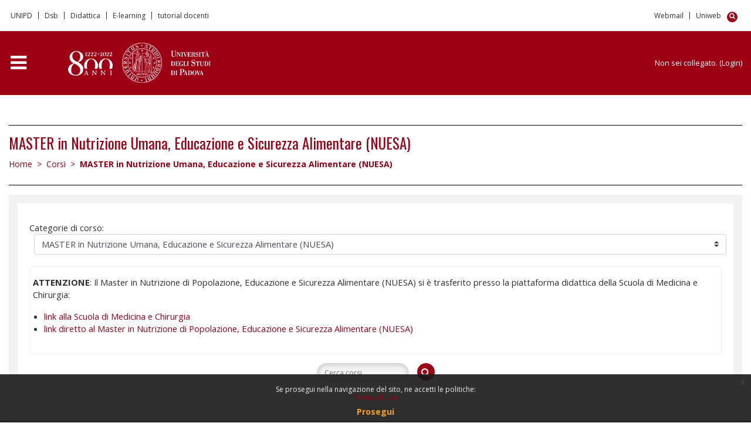

--- FILE ---
content_type: text/html; charset=utf-8
request_url: https://elearning.unipd.it/dsb/course/index.php?categoryid=53
body_size: 50619
content:
<!DOCTYPE html>

<html  dir="ltr" lang="it" xml:lang="it">
<head>
    <title>dsb: Tutti i corsi</title>
    <link rel="shortcut icon" href="https://elearning.unipd.it/dsb/theme/image.php/boostunipd/theme/1762660160/favicon" />
    <meta http-equiv="Content-Type" content="text/html; charset=utf-8" />
<meta name="keywords" content="moodle, dsb: Tutti i corsi" />
<link rel="stylesheet" type="text/css" href="https://elearning.unipd.it/dsb/theme/yui_combo.php?rollup/3.17.2/yui-moodlesimple-min.css" /><script id="firstthemesheet" type="text/css">/** Required in order to fix style inclusion problems in IE with YUI **/</script><link rel="stylesheet" type="text/css" href="https://elearning.unipd.it/dsb/theme/styles.php/boostunipd/1762660160_1696359512/all" />
<script>
//<![CDATA[
var M = {}; M.yui = {};
M.pageloadstarttime = new Date();
M.cfg = {"wwwroot":"https:\/\/elearning.unipd.it\/dsb","sesskey":"8B67xWFeiR","sessiontimeout":"7200","sessiontimeoutwarning":1200,"themerev":"1762660160","slasharguments":1,"theme":"boostunipd","iconsystemmodule":"core\/icon_system_fontawesome","jsrev":"1762660161","admin":"admin","svgicons":true,"usertimezone":"Europa\/Roma","contextid":9687,"langrev":1762660161,"templaterev":"1762660161"};var yui1ConfigFn = function(me) {if(/-skin|reset|fonts|grids|base/.test(me.name)){me.type='css';me.path=me.path.replace(/\.js/,'.css');me.path=me.path.replace(/\/yui2-skin/,'/assets/skins/sam/yui2-skin')}};
var yui2ConfigFn = function(me) {var parts=me.name.replace(/^moodle-/,'').split('-'),component=parts.shift(),module=parts[0],min='-min';if(/-(skin|core)$/.test(me.name)){parts.pop();me.type='css';min=''}
if(module){var filename=parts.join('-');me.path=component+'/'+module+'/'+filename+min+'.'+me.type}else{me.path=component+'/'+component+'.'+me.type}};
YUI_config = {"debug":false,"base":"https:\/\/elearning.unipd.it\/dsb\/lib\/yuilib\/3.17.2\/","comboBase":"https:\/\/elearning.unipd.it\/dsb\/theme\/yui_combo.php?","combine":true,"filter":null,"insertBefore":"firstthemesheet","groups":{"yui2":{"base":"https:\/\/elearning.unipd.it\/dsb\/lib\/yuilib\/2in3\/2.9.0\/build\/","comboBase":"https:\/\/elearning.unipd.it\/dsb\/theme\/yui_combo.php?","combine":true,"ext":false,"root":"2in3\/2.9.0\/build\/","patterns":{"yui2-":{"group":"yui2","configFn":yui1ConfigFn}}},"moodle":{"name":"moodle","base":"https:\/\/elearning.unipd.it\/dsb\/theme\/yui_combo.php?m\/1762660161\/","combine":true,"comboBase":"https:\/\/elearning.unipd.it\/dsb\/theme\/yui_combo.php?","ext":false,"root":"m\/1762660161\/","patterns":{"moodle-":{"group":"moodle","configFn":yui2ConfigFn}},"filter":null,"modules":{"moodle-core-tooltip":{"requires":["base","node","io-base","moodle-core-notification-dialogue","json-parse","widget-position","widget-position-align","event-outside","cache-base"]},"moodle-core-blocks":{"requires":["base","node","io","dom","dd","dd-scroll","moodle-core-dragdrop","moodle-core-notification"]},"moodle-core-popuphelp":{"requires":["moodle-core-tooltip"]},"moodle-core-handlebars":{"condition":{"trigger":"handlebars","when":"after"}},"moodle-core-formchangechecker":{"requires":["base","event-focus","moodle-core-event"]},"moodle-core-lockscroll":{"requires":["plugin","base-build"]},"moodle-core-event":{"requires":["event-custom"]},"moodle-core-actionmenu":{"requires":["base","event","node-event-simulate"]},"moodle-core-languninstallconfirm":{"requires":["base","node","moodle-core-notification-confirm","moodle-core-notification-alert"]},"moodle-core-maintenancemodetimer":{"requires":["base","node"]},"moodle-core-notification":{"requires":["moodle-core-notification-dialogue","moodle-core-notification-alert","moodle-core-notification-confirm","moodle-core-notification-exception","moodle-core-notification-ajaxexception"]},"moodle-core-notification-dialogue":{"requires":["base","node","panel","escape","event-key","dd-plugin","moodle-core-widget-focusafterclose","moodle-core-lockscroll"]},"moodle-core-notification-alert":{"requires":["moodle-core-notification-dialogue"]},"moodle-core-notification-confirm":{"requires":["moodle-core-notification-dialogue"]},"moodle-core-notification-exception":{"requires":["moodle-core-notification-dialogue"]},"moodle-core-notification-ajaxexception":{"requires":["moodle-core-notification-dialogue"]},"moodle-core-chooserdialogue":{"requires":["base","panel","moodle-core-notification"]},"moodle-core-dragdrop":{"requires":["base","node","io","dom","dd","event-key","event-focus","moodle-core-notification"]},"moodle-core_availability-form":{"requires":["base","node","event","event-delegate","panel","moodle-core-notification-dialogue","json"]},"moodle-backup-backupselectall":{"requires":["node","event","node-event-simulate","anim"]},"moodle-backup-confirmcancel":{"requires":["node","node-event-simulate","moodle-core-notification-confirm"]},"moodle-course-dragdrop":{"requires":["base","node","io","dom","dd","dd-scroll","moodle-core-dragdrop","moodle-core-notification","moodle-course-coursebase","moodle-course-util"]},"moodle-course-management":{"requires":["base","node","io-base","moodle-core-notification-exception","json-parse","dd-constrain","dd-proxy","dd-drop","dd-delegate","node-event-delegate"]},"moodle-course-categoryexpander":{"requires":["node","event-key"]},"moodle-course-util":{"requires":["node"],"use":["moodle-course-util-base"],"submodules":{"moodle-course-util-base":{},"moodle-course-util-section":{"requires":["node","moodle-course-util-base"]},"moodle-course-util-cm":{"requires":["node","moodle-course-util-base"]}}},"moodle-course-formatchooser":{"requires":["base","node","node-event-simulate"]},"moodle-form-dateselector":{"requires":["base","node","overlay","calendar"]},"moodle-form-shortforms":{"requires":["node","base","selector-css3","moodle-core-event"]},"moodle-form-passwordunmask":{"requires":[]},"moodle-question-chooser":{"requires":["moodle-core-chooserdialogue"]},"moodle-question-preview":{"requires":["base","dom","event-delegate","event-key","core_question_engine"]},"moodle-question-searchform":{"requires":["base","node"]},"moodle-availability_completion-form":{"requires":["base","node","event","moodle-core_availability-form"]},"moodle-availability_date-form":{"requires":["base","node","event","io","moodle-core_availability-form"]},"moodle-availability_grade-form":{"requires":["base","node","event","moodle-core_availability-form"]},"moodle-availability_group-form":{"requires":["base","node","event","moodle-core_availability-form"]},"moodle-availability_grouping-form":{"requires":["base","node","event","moodle-core_availability-form"]},"moodle-availability_profile-form":{"requires":["base","node","event","moodle-core_availability-form"]},"moodle-mod_assign-history":{"requires":["node","transition"]},"moodle-mod_attendance-groupfilter":{"requires":["base","node"]},"moodle-mod_customcert-rearrange":{"requires":["dd-delegate","dd-drag"]},"moodle-mod_dialogue-clickredirector":{"requires":["base","node","json-parse","clickredirector","clickredirector-filters","clickredirector-highlighters","event","event-key"]},"moodle-mod_quiz-questionchooser":{"requires":["moodle-core-chooserdialogue","moodle-mod_quiz-util","querystring-parse"]},"moodle-mod_quiz-util":{"requires":["node","moodle-core-actionmenu"],"use":["moodle-mod_quiz-util-base"],"submodules":{"moodle-mod_quiz-util-base":{},"moodle-mod_quiz-util-slot":{"requires":["node","moodle-mod_quiz-util-base"]},"moodle-mod_quiz-util-page":{"requires":["node","moodle-mod_quiz-util-base"]}}},"moodle-mod_quiz-modform":{"requires":["base","node","event"]},"moodle-mod_quiz-autosave":{"requires":["base","node","event","event-valuechange","node-event-delegate","io-form"]},"moodle-mod_quiz-quizbase":{"requires":["base","node"]},"moodle-mod_quiz-dragdrop":{"requires":["base","node","io","dom","dd","dd-scroll","moodle-core-dragdrop","moodle-core-notification","moodle-mod_quiz-quizbase","moodle-mod_quiz-util-base","moodle-mod_quiz-util-page","moodle-mod_quiz-util-slot","moodle-course-util"]},"moodle-mod_quiz-toolboxes":{"requires":["base","node","event","event-key","io","moodle-mod_quiz-quizbase","moodle-mod_quiz-util-slot","moodle-core-notification-ajaxexception"]},"moodle-mod_scheduler-studentlist":{"requires":["base","node","event","io"]},"moodle-mod_scheduler-delselected":{"requires":["base","node","event"]},"moodle-mod_scheduler-saveseen":{"requires":["base","node","event"]},"moodle-message_airnotifier-toolboxes":{"requires":["base","node","io"]},"moodle-block_xp-notification":{"requires":["base","node","handlebars","button-plugin","moodle-core-notification-dialogue"]},"moodle-block_xp-rulepicker":{"requires":["base","node","handlebars","moodle-core-notification-dialogue"]},"moodle-block_xp-filters":{"requires":["base","node","moodle-core-dragdrop","moodle-core-notification-confirm","moodle-block_xp-rulepicker"]},"moodle-filter_glossary-autolinker":{"requires":["base","node","io-base","json-parse","event-delegate","overlay","moodle-core-event","moodle-core-notification-alert","moodle-core-notification-exception","moodle-core-notification-ajaxexception"]},"moodle-filter_mathjaxloader-loader":{"requires":["moodle-core-event"]},"moodle-editor_atto-rangy":{"requires":[]},"moodle-editor_atto-editor":{"requires":["node","transition","io","overlay","escape","event","event-simulate","event-custom","node-event-html5","node-event-simulate","yui-throttle","moodle-core-notification-dialogue","moodle-core-notification-confirm","moodle-editor_atto-rangy","handlebars","timers","querystring-stringify"]},"moodle-editor_atto-plugin":{"requires":["node","base","escape","event","event-outside","handlebars","event-custom","timers","moodle-editor_atto-menu"]},"moodle-editor_atto-menu":{"requires":["moodle-core-notification-dialogue","node","event","event-custom"]},"moodle-report_eventlist-eventfilter":{"requires":["base","event","node","node-event-delegate","datatable","autocomplete","autocomplete-filters"]},"moodle-report_loglive-fetchlogs":{"requires":["base","event","node","io","node-event-delegate"]},"moodle-report_overviewstats-charts":{"requires":["base","node","charts","charts-legend"]},"moodle-gradereport_grader-gradereporttable":{"requires":["base","node","event","handlebars","overlay","event-hover"]},"moodle-gradereport_history-userselector":{"requires":["escape","event-delegate","event-key","handlebars","io-base","json-parse","moodle-core-notification-dialogue"]},"moodle-tool_capability-search":{"requires":["base","node"]},"moodle-tool_lp-dragdrop-reorder":{"requires":["moodle-core-dragdrop"]},"moodle-tool_monitor-dropdown":{"requires":["base","event","node"]},"moodle-local_kaltura-ltipanel":{"requires":["base","node","panel","node-event-simulate"]},"moodle-local_kaltura-ltitinymcepanel":{"requires":["base","node","panel","node-event-simulate"]},"moodle-local_kaltura-ltiservice":{"requires":["base","node","node-event-simulate"]},"moodle-local_kaltura-lticontainer":{"requires":["base","node"]},"moodle-assignfeedback_editpdf-editor":{"requires":["base","event","node","io","graphics","json","event-move","event-resize","transition","querystring-stringify-simple","moodle-core-notification-dialog","moodle-core-notification-alert","moodle-core-notification-warning","moodle-core-notification-exception","moodle-core-notification-ajaxexception"]},"moodle-atto_accessibilitychecker-button":{"requires":["color-base","moodle-editor_atto-plugin"]},"moodle-atto_accessibilityhelper-button":{"requires":["moodle-editor_atto-plugin"]},"moodle-atto_align-button":{"requires":["moodle-editor_atto-plugin"]},"moodle-atto_bold-button":{"requires":["moodle-editor_atto-plugin"]},"moodle-atto_charmap-button":{"requires":["moodle-editor_atto-plugin"]},"moodle-atto_clear-button":{"requires":["moodle-editor_atto-plugin"]},"moodle-atto_collapse-button":{"requires":["moodle-editor_atto-plugin"]},"moodle-atto_count-button":{"requires":["io","json-parse","moodle-editor_atto-plugin"]},"moodle-atto_emojipicker-button":{"requires":["moodle-editor_atto-plugin"]},"moodle-atto_emoticon-button":{"requires":["moodle-editor_atto-plugin"]},"moodle-atto_equation-button":{"requires":["moodle-editor_atto-plugin","moodle-core-event","io","event-valuechange","tabview","array-extras"]},"moodle-atto_h5p-button":{"requires":["moodle-editor_atto-plugin"]},"moodle-atto_html-beautify":{},"moodle-atto_html-codemirror":{"requires":["moodle-atto_html-codemirror-skin"]},"moodle-atto_html-button":{"requires":["promise","moodle-editor_atto-plugin","moodle-atto_html-beautify","moodle-atto_html-codemirror","event-valuechange"]},"moodle-atto_image-button":{"requires":["moodle-editor_atto-plugin"]},"moodle-atto_indent-button":{"requires":["moodle-editor_atto-plugin"]},"moodle-atto_italic-button":{"requires":["moodle-editor_atto-plugin"]},"moodle-atto_kalturamedia-button":{"requires":["moodle-editor_atto-plugin"]},"moodle-atto_link-button":{"requires":["moodle-editor_atto-plugin"]},"moodle-atto_managefiles-usedfiles":{"requires":["node","escape"]},"moodle-atto_managefiles-button":{"requires":["moodle-editor_atto-plugin"]},"moodle-atto_media-button":{"requires":["moodle-editor_atto-plugin","moodle-form-shortforms"]},"moodle-atto_noautolink-button":{"requires":["moodle-editor_atto-plugin"]},"moodle-atto_orderedlist-button":{"requires":["moodle-editor_atto-plugin"]},"moodle-atto_recordrtc-recording":{"requires":["moodle-atto_recordrtc-button"]},"moodle-atto_recordrtc-button":{"requires":["moodle-editor_atto-plugin","moodle-atto_recordrtc-recording"]},"moodle-atto_rtl-button":{"requires":["moodle-editor_atto-plugin"]},"moodle-atto_strike-button":{"requires":["moodle-editor_atto-plugin"]},"moodle-atto_subscript-button":{"requires":["moodle-editor_atto-plugin"]},"moodle-atto_superscript-button":{"requires":["moodle-editor_atto-plugin"]},"moodle-atto_table-button":{"requires":["moodle-editor_atto-plugin","moodle-editor_atto-menu","event","event-valuechange"]},"moodle-atto_title-button":{"requires":["moodle-editor_atto-plugin"]},"moodle-atto_underline-button":{"requires":["moodle-editor_atto-plugin"]},"moodle-atto_undo-button":{"requires":["moodle-editor_atto-plugin"]},"moodle-atto_unorderedlist-button":{"requires":["moodle-editor_atto-plugin"]}}},"gallery":{"name":"gallery","base":"https:\/\/elearning.unipd.it\/dsb\/lib\/yuilib\/gallery\/","combine":true,"comboBase":"https:\/\/elearning.unipd.it\/dsb\/theme\/yui_combo.php?","ext":false,"root":"gallery\/1762660161\/","patterns":{"gallery-":{"group":"gallery"}}}},"modules":{"core_filepicker":{"name":"core_filepicker","fullpath":"https:\/\/elearning.unipd.it\/dsb\/lib\/javascript.php\/1762660161\/repository\/filepicker.js","requires":["base","node","node-event-simulate","json","async-queue","io-base","io-upload-iframe","io-form","yui2-treeview","panel","cookie","datatable","datatable-sort","resize-plugin","dd-plugin","escape","moodle-core_filepicker","moodle-core-notification-dialogue"]},"core_comment":{"name":"core_comment","fullpath":"https:\/\/elearning.unipd.it\/dsb\/lib\/javascript.php\/1762660161\/comment\/comment.js","requires":["base","io-base","node","json","yui2-animation","overlay","escape"]},"mathjax":{"name":"mathjax","fullpath":"https:\/\/cdn.jsdelivr.net\/npm\/mathjax@2.7.9\/MathJax.js?delayStartupUntil=configured"}}};
M.yui.loader = {modules: {}};

//]]>
</script>

<!-- Global site tag (gtag.js) - Google Analytics -->
<script async src="https://www.googletagmanager.com/gtag/js?id=UA-56490268-26"></script>
<script>
  window.dataLayer = window.dataLayer || [];
  function gtag(){dataLayer.push(arguments);}
  gtag('js', new Date());

  gtag('config', 'UA-56490268-26');
</script>
    <meta name="viewport" content="width=device-width, initial-scale=1.0">
	<link rel="preconnect" href="https://fonts.gstatic.com">
	<link href="https://fonts.googleapis.com/css2?family=Open+Sans:wght@300;400;700&family=Oswald:wght@400;700&display=swap" rel="stylesheet">
</head>
<body  id="page-course-index-category" class="format-site  path-course path-course-index chrome dir-ltr lang-it yui-skin-sam yui3-skin-sam elearning-unipd-it--dsb pagelayout-coursecategory course-1 context-9687 category-53 notloggedin ">
<div class="toast-wrapper mx-auto py-0 fixed-top" role="status" aria-live="polite"></div>

<div id="page-wrapper" class="d-print-block">

    <div>
    <a class="sr-only sr-only-focusable" href="#maincontent">Vai al contenuto principale</a>
</div><script src="https://elearning.unipd.it/dsb/lib/javascript.php/1762660161/lib/babel-polyfill/polyfill.min.js"></script>
<script src="https://elearning.unipd.it/dsb/lib/javascript.php/1762660161/lib/polyfills/polyfill.js"></script>
<script src="https://elearning.unipd.it/dsb/theme/yui_combo.php?rollup/3.17.2/yui-moodlesimple-min.js"></script><script src="https://elearning.unipd.it/dsb/theme/jquery.php/core/jquery-3.5.1.min.js"></script>
<script src="https://elearning.unipd.it/dsb/lib/javascript.php/1762660161/lib/javascript-static.js"></script>
<script>
//<![CDATA[
document.body.className += ' jsenabled';
//]]>
</script>



    <header class="navtop">
    	<div class="container-fluid clearfix">
    		<ul class="navbar-nav">
    			<!-- custom_menu -->
    			<li class="nav-item">
    <a class="nav-item nav-link" href="http://www.unipd.it" >UNIPD</a>
</li><li class="nav-item">
    <a class="nav-item nav-link" href="http://www.biomed.unipd.it/" >Dsb</a>
</li><li class="nav-item">
    <a class="nav-item nav-link" href="http://www.didattica.unipd.it" >Didattica</a>
</li><li class="nav-item">
    <a class="nav-item nav-link" href="https://elearning.unipd.it" >E-learning</a>
</li><li class="nav-item">
    <a class="nav-item nav-link" href="https://elearning.unipd.it/cmela/course/view.php?id=56" >tutorial docenti</a>
</li>
    			<!-- page_heading_menu -->
    			
    		</ul>
                    <a class="search-top" data-toggle="collapse" data-action="opensearch" href="#searchform-navbar" role="button" aria-expanded="false" aria-controls="searchform-navbar"><i class="icon fa fa-search fa-fw " aria-hidden="true"></i></a>
    		<ul class="ml-menu"> 
    <li><a href="http://www.unipd.it/webmail">Webmail</a></li> 
    <li><a href="https://uniweb.unipd.it/Home.do">Uniweb</a></li> 
</ul>
    	</div>
    	<div class="container-fluid">
    		<div class="ml-search">
    			<div id="searchinput-navbar-691445bc33936691445bbdb9a55" class="simplesearchform">
    <div class="collapse" id="searchform-navbar">
        <form autocomplete="off" action="https://elearning.unipd.it/dsb/search/index.php" method="get" accept-charset="utf-8" class="mform form-inline searchform-navbar">
                <input type="hidden" name="context" value="9687">
            <div class="input-group">
                <label for="searchinput-691445bc33936691445bbdb9a55">
                    <span class="sr-only">Cerca</span>
                </label>
                    <input type="text"
                       id="searchinput-691445bc33936691445bbdb9a55"
                       class="form-control withclear"
                       placeholder="Cerca"
                       aria-label="Cerca"
                       name="q"
                       data-region="input"
                       autocomplete="off"
                    >
                    <a class="btn btn-close"
                        data-action="closesearch"
                        data-toggle="collapse"
                        href="#searchform-navbar"
                        role="button"
                    >
                        <i class="icon fa fa-times fa-fw " aria-hidden="true"  ></i>
                        <span class="sr-only">Chiudi</span>
                    </a>
                <div class="input-group-append">
                    <button type="submit" class="btn btn-submit" data-action="submit">
                        <i class="icon fa fa-search fa-fw " aria-hidden="true"  ></i>
                        <span class="sr-only">Cerca</span>
                    </button>
                </div>
            </div>
        </form>
    </div>
    <a
        class="btn btn-open"
        data-toggle="collapse"
        data-action="opensearch"
        href="#searchform-navbar"
        role="button"
        aria-expanded="false"
        aria-controls="searchform-navbar"
        title="Attiva/disattiva input di ricerca"
    >
        <i class="icon fa fa-search fa-fw " aria-hidden="true"  ></i>
        <span class="sr-only">Attiva/disattiva input di ricerca</span>
    </a>
</div>
    		</div>
    	</div>
    </header>
    <div class="top-inside">
    	<nav class="fixed-top navbar navbar-light bg-white navbar-expand moodle-has-zindex" aria-label="Navigazione del sito">
    		
    			<div data-region="drawer-toggle" class="d-inline-block mr-3">
    				<button aria-expanded="false" aria-controls="nav-drawer" type="button" class="btn nav-link float-sm-left mr-1 btn-light bg-gray" data-action="toggle-drawer" data-side="left" data-preference="drawer-open-nav"><i class="icon fa fa-bars fa-fw " aria-hidden="true"  ></i><span class="sr-only">Pannello laterale</span></button>
    			</div>
    
    			<a href="https://elearning.unipd.it/dsb" class="navbar-brand has-logo">
              
    				<span class="logo d-none d-sm-inline">
    					<img src="https://elearning.unipd.it/dsb/theme/image.php/boostunipd/theme/1762660160/logo" alt="dsb">
    				</span>
    				
    			</a>
    
    			<ul class="nav navbar-nav usernav ml-auto">
    				<!-- navbar_plugin_output -->
    				<li class="nav-item">
    					
    				</li>
    				<!-- user_menu -->
    				<li class="nav-item align-items-center pl-2">
    					<div class="usermenu"><span class="login">Non sei collegato. (<a href="https://elearning.unipd.it/dsb/login/index.php">Login</a>)</span></div>
    				</li>
    			</ul>
    			<!-- search_box -->
    	</nav>
    </div>
    <div id="nav-drawer" data-region="drawer" class="hidden-print moodle-has-zindex closed" aria-hidden="true" tabindex="-1">
    	<div class="closeMenu"><i class="fa fa-times"></i></div>
        <nav class="list-group" aria-label="Sito">
            <ul>
                    <li>
                        <a class="list-group-item list-group-item-action  " href="https://elearning.unipd.it/dsb/" data-key="home" data-isexpandable="0" data-indent="0" data-showdivider="0" data-type="1" data-nodetype="1" data-collapse="0" data-forceopen="1" data-isactive="0" data-hidden="0" data-preceedwithhr="0" >
                            <div class="ml-0">
                                <div class="media">
                                        <span class="media-left">
                                            <i class="icon fa fa-home fa-fw " aria-hidden="true"  ></i>
                                        </span>
                                    <span class="media-body ">Home</span>
                                </div>
                            </div>
                        </a>
                    </li>
            </ul>
        </nav>
    </div>

    <div id="page" class="container-fluid d-print-block">
        <header id="page-header" class="row">
    <div class="col-12 pt-3 pb-3">
        <div class="card ">
            <div class="card-body ">
                <div class="d-sm-flex align-items-center">
                    <div class="mr-auto">
                        <div class="page-context-header"><div class="page-header-headings"><h1>MASTER in Nutrizione Umana, Educazione e Sicurezza Alimentare (NUESA)</h1></div></div>
                    </div>

                    <div class="header-actions-container flex-shrink-0" data-region="header-actions-container">
                    </div>
                </div>
                <div class="d-flex flex-wrap">
                    <div id="page-navbar">
                        <nav aria-label="Barra di navigazione">
    <ol class="breadcrumb">
                <li class="breadcrumb-item">
                    <a href="https://elearning.unipd.it/dsb/"  >Home</a>
                </li>
        
                <li class="breadcrumb-item">
                    <a href="https://elearning.unipd.it/dsb/course/index.php"  >Corsi</a>
                </li>
        
                <li class="breadcrumb-item">
                    <a href="https://elearning.unipd.it/dsb/course/index.php?categoryid=53" aria-current="page" >MASTER in Nutrizione Umana, Educazione e Sicurezza Alimentare (NUESA)</a>
                </li>
        </ol>
</nav>
                    </div>
                    <div class="ml-auto d-flex">
                        
                    </div>
                    <div id="course-header">
                        
                    </div>
                </div>
            </div>
        </div>
    </div>
</header>
		
		
        <div id="page-content" class="row pb-3 d-print-block">
            <div id="region-main-box" class="col-12">
                <section id="region-main"  aria-label="Contenuto">

                    <span class="notifications" id="user-notifications"></span>
                    <div role="main"><span id="maincontent"></span><span></span><div class="categorypicker"><div class="singleselect d-inline-block">
    <form method="get" action="https://elearning.unipd.it/dsb/course/index.php" class="form-inline" id="switchcategory">
            <label for="single_select691445bbdb9a51">
                Categorie di corso:
            </label>
        <select  id="single_select691445bbdb9a51" class="custom-select singleselect" name="categoryid"
                 >
                    <option  value="186" >AA 2022 - 2023</option>
                    <option  value="187" >AA 2022 - 2023 / Corsi di laurea</option>
                    <option  value="182" >AA 2021 - 2022</option>
                    <option  value="183" >AA 2021 - 2022 / Corsi di laurea</option>
                    <option  value="184" >AA 2021 - 2022 / Corsi di laurea / SCIENZE MOTORIE - IF0375</option>
                    <option  value="134" >AA 2020 - 2021</option>
                    <option  value="135" >AA 2020 - 2021 / Corsi di laurea</option>
                    <option  value="136" >AA 2020 - 2021 / Corsi di laurea / SCIENZE MOTORIE - IF0375</option>
                    <option  value="77" >AA 2019 - 2020</option>
                    <option  value="78" >AA 2019 - 2020 / Corsi di laurea</option>
                    <option  value="79" >AA 2019 - 2020 / Corsi di laurea / SCIENZE MOTORIE - IF0375</option>
                    <option  value="155" >Scienze Motorie - Tirocinio</option>
                    <option  value="154" >Scienze Motorie: Prenotazione posti lezioni teoriche in emergenza COVID-19</option>
                    <option  value="10" >Scienze Motorie - Scelta opzionale</option>
                    <option  value="53" selected>MASTER in Nutrizione Umana, Educazione e Sicurezza Alimentare (NUESA)</option>
                    <option  value="166" >PhD Program in Biomedical Sciences</option>
                    <option  value="176" >PhD Program in Biomedical Sciences / COURSES</option>
                    <option  value="168" >Progetto VirtuaLab</option>
                    <option  value="185" >Progetto ABILiTY</option>
                    <option  value="59" >Scuola di Specializzazione in Patologia Clinica e Biochimica Clinica</option>
                    <option  value="144" >Scuola di Specializzazione in Patologia Clinica e Biochimica Clinica / Materiale Didattico (DC/AT)</option>
                    <option  value="145" >Scuola di Specializzazione in Patologia Clinica e Biochimica Clinica / Materiale Didattico (DC/AT) / 1° ANNO</option>
                    <option  value="146" >Scuola di Specializzazione in Patologia Clinica e Biochimica Clinica / Materiale Didattico (DC/AT) / 2° ANNO</option>
                    <option  value="147" >Scuola di Specializzazione in Patologia Clinica e Biochimica Clinica / Materiale Didattico (DC/AT) / 3° ANNO</option>
                    <option  value="148" >Scuola di Specializzazione in Patologia Clinica e Biochimica Clinica / Materiale Didattico (DC/AT) / 4° ANNO</option>
                    <option  value="180" >Scuola di Specializzazione in Patologia Clinica e Biochimica Clinica / Materiale Didattico (DC/AT) / MATERIALE DIDATTICO PROPEDEUTICO ALL'ATTIVITA' AMBULATORIALE</option>
                    <option  value="87" >Scuola di Specializzazione in Patologia Clinica e Biochimica Clinica / Documenti Specializzandi (AT)</option>
                    <option  value="88" >Scuola di Specializzazione in Patologia Clinica e Biochimica Clinica / Documenti Specializzandi (DC)</option>
                    <option  value="123" >Scuole di Specialità, Classe Medicina Diagnostica di Laboratorio, TRONCO COMUNE</option>
                    <option  value="124" >Scuole di Specialità, Classe Medicina Diagnostica di Laboratorio, TRONCO COMUNE / Scuola di Specializzazione in Anatomia Patologica</option>
                    <option  value="127" >Scuole di Specialità, Classe Medicina Diagnostica di Laboratorio, TRONCO COMUNE / Scuola di Specializzazione in Anatomia Patologica / 1° ANNO</option>
                    <option  value="128" >Scuole di Specialità, Classe Medicina Diagnostica di Laboratorio, TRONCO COMUNE / Scuola di Specializzazione in Anatomia Patologica / 2° ANNO</option>
                    <option  value="125" >Scuole di Specialità, Classe Medicina Diagnostica di Laboratorio, TRONCO COMUNE / Scuola di Specializzazione in Microbiologia e Virologia</option>
                    <option  value="129" >Scuole di Specialità, Classe Medicina Diagnostica di Laboratorio, TRONCO COMUNE / Scuola di Specializzazione in Microbiologia e Virologia / 1° ANNO</option>
                    <option  value="130" >Scuole di Specialità, Classe Medicina Diagnostica di Laboratorio, TRONCO COMUNE / Scuola di Specializzazione in Microbiologia e Virologia / 2° ANNO</option>
                    <option  value="126" >Scuole di Specialità, Classe Medicina Diagnostica di Laboratorio, TRONCO COMUNE / Scuola di Specializzazione in Patologia Clinica e Biochimica Clinica</option>
                    <option  value="131" >Scuole di Specialità, Classe Medicina Diagnostica di Laboratorio, TRONCO COMUNE / Scuola di Specializzazione in Patologia Clinica e Biochimica Clinica / 1° ANNO</option>
                    <option  value="132" >Scuole di Specialità, Classe Medicina Diagnostica di Laboratorio, TRONCO COMUNE / Scuola di Specializzazione in Patologia Clinica e Biochimica Clinica / 2° ANNO</option>
                    <option  value="9" >Elenco Docenti </option>
                    <option  value="16" >Elenco Docenti  / ALBERTIN Giovanna</option>
                    <option  value="34" >Elenco Docenti  / ARRIGONI Giorgio</option>
                    <option  value="110" >Elenco Docenti  / ASCHIERI Pierluigi </option>
                    <option  value="35" >Elenco Docenti  / AUSONI Simonetta</option>
                    <option  value="111" >Elenco Docenti  / BERLANDA Paolo</option>
                    <option  value="93" >Elenco Docenti  / BERNARDI Paolo</option>
                    <option  value="118" >Elenco Docenti  / BERTEOTTI Danilo</option>
                    <option  value="39" >Elenco Docenti  / BIASUTTI Michele</option>
                    <option  value="43" >Elenco Docenti  / BLAAUW Bert</option>
                    <option  value="98" >Elenco Docenti  / BORTOLOTTO Melania</option>
                    <option  value="17" >Elenco Docenti  / BOSCO Gerardo</option>
                    <option  value="138" >Elenco Docenti  / BUSCA Leonardo</option>
                    <option  value="67" >Elenco Docenti  / CALEO Matteo</option>
                    <option  value="63" >Elenco Docenti  / CANTON Marcella</option>
                    <option  value="31" >Elenco Docenti  / CARNIEL Emanuele Luigi</option>
                    <option  value="119" >Elenco Docenti  / CARRARA Maria</option>
                    <option  value="65" >Elenco Docenti  / CASAGRANDE Tiziano</option>
                    <option  value="151" >Elenco Docenti  / CASTELLUCCI Fabio</option>
                    <option  value="19" >Elenco Docenti  / CASTIELLO Umberto</option>
                    <option  value="41" >Elenco Docenti  / CESARO Alessandra</option>
                    <option  value="29" >Elenco Docenti  / CORTESE Giuliana</option>
                    <option  value="75" >Elenco Docenti  / D'AGOSTINO Donna</option>
                    <option  value="73" >Elenco Docenti  / DAL MASCHIO Marco</option>
                    <option  value="90" >Elenco Docenti  / DAMIANI Ernesto</option>
                    <option  value="60" >Elenco Docenti  / DE STEFANI Diego</option>
                    <option  value="150" >Elenco Docenti  / DELOGU Lucia Gemma</option>
                    <option  value="42" >Elenco Docenti  / DEL FAVERO Simone</option>
                    <option  value="101" >Elenco Docenti  / DI GIOVANNI Renato</option>
                    <option  value="40" >Elenco Docenti  / DI LISA Fabio</option>
                    <option  value="108" >Elenco Docenti  / DORIA Nicola</option>
                    <option  value="50" >Elenco Docenti  / ERMOLAO Andrea</option>
                    <option  value="104" >Elenco Docenti  / FRANCHI Martino</option>
                    <option  value="68" >Elenco Docenti  / GIORGIO Marco</option>
                    <option  value="120" >Elenco Docenti  / GIURIATI Walter</option>
                    <option  value="80" >Elenco Docenti  / GOBBI Erica</option>
                    <option  value="139" >Elenco Docenti  / GRIGOLETTO Davide</option>
                    <option  value="114" >Elenco Docenti  / KENNE PAGUI EULOGE CLOVIS</option>
                    <option  value="103" >Elenco Docenti  / LA CAVA Valentina</option>
                    <option  value="106" >Elenco Docenti  / LEO Irene</option>
                    <option  value="37" >Elenco Docenti  / LODOVICHI Claudia</option>
                    <option  value="48" >Elenco Docenti  / LOPREIATO Raffaele</option>
                    <option  value="96" >Elenco Docenti  / MACCHI Veronica</option>
                    <option  value="91" >Elenco Docenti  / MAMMUCARI Cristina</option>
                    <option  value="74" >Elenco Docenti  / MARCHIONNI Ivan</option>
                    <option  value="46" >Elenco Docenti  / MARCOLIN Giuseppe</option>
                    <option  value="109" >Elenco Docenti  / MARDEGAN Niki </option>
                    <option  value="36" >Elenco Docenti  / MARIN Oriano</option>
                    <option  value="141" >Elenco Docenti  / MASELLI Marco</option>
                    <option  value="64" >Elenco Docenti  / MASSIMILIANO Marino</option>
                    <option  value="20" >Elenco Docenti  / MEGIGHIAN Aram</option>
                    <option  value="97" >Elenco Docenti  / MERLO Giordana</option>
                    <option  value="95" >Elenco Docenti  / MOLON Barbara</option>
                    <option  value="102" >Elenco Docenti  / MORO Tatiana</option>
                    <option  value="47" >Elenco Docenti  / NARICI Marco</option>
                    <option  value="121" >Elenco Docenti  / ONISTO Maurizio</option>
                    <option  value="142" >Elenco Docenti  / PACELLI Francesco</option>
                    <option  value="100" >Elenco Docenti  / PAGANO Francesco</option>
                    <option  value="113" >Elenco Docenti  / PANIZZOLO Fausto Antonio</option>
                    <option  value="21" >Elenco Docenti  / PAOLI Antonio</option>
                    <option  value="92" >Elenco Docenti  / PAOLOCCI Nazareno</option>
                    <option  value="32" >Elenco Docenti  / PAVAN Elisabetta</option>
                    <option  value="105" >Elenco Docenti  / PAVAN Marianna </option>
                    <option  value="54" >Elenco Docenti  / PENDIN Diana</option>
                    <option  value="137" >Elenco Docenti  / PIZZO Paola</option>
                    <option  value="33" >Elenco Docenti  / RAFFAELLO Anna</option>
                    <option  value="70" >Elenco Docenti  / REBECCA Marco</option>
                    <option  value="23" >Elenco Docenti  / REGGIANI Carlo</option>
                    <option  value="76" >Elenco Docenti  / RIGON Pietro Augusto</option>
                    <option  value="89" >Elenco Docenti  / RIGONI Michela</option>
                    <option  value="24" >Elenco Docenti  / ROSSETTO Ornella</option>
                    <option  value="26" >Elenco Docenti  / RUBINI Alessandro</option>
                    <option  value="115" >Elenco Docenti  / RULI Erlis</option>
                    <option  value="51" >Elenco Docenti  / RUZZENE Maria</option>
                    <option  value="71" >Elenco Docenti  / SALVI Mauro</option>
                    <option  value="25" >Elenco Docenti  / SANDRI Marco</option>
                    <option  value="49" >Elenco Docenti  / SARNO Stefania</option>
                    <option  value="27" >Elenco Docenti  / SARTORI MAURIZIO</option>
                    <option  value="30" >Elenco Docenti  / SAWACHA Zimi/COBELLI Claudio</option>
                    <option  value="165" >Elenco Docenti  / SCHIAVON Luigi</option>
                    <option  value="99" >Elenco Docenti  / TOGNON Jacopo  </option>
                    <option  value="45" >Elenco Docenti  / TORTELLA Patrizia</option>
                    <option  value="13" >Elenco Docenti  / TOSATTO Silvio</option>
                    <option  value="14" >Elenco Docenti  / VASSANELLI Stefano</option>
                    <option  value="66" >Elenco Docenti  / VIOLA Antonella</option>
                    <option  value="112" >Elenco Docenti  / VIVIANI Franco</option>
                    <option  value="173" >Elenco Docenti  / VOLPE Pompeo</option>
                    <option  value="143" >Elenco Docenti  / YOUNG Maria Christina</option>
                    <option  value="15" >Elenco Docenti  / ZANOTTI Giuseppe</option>
                    <option  value="107" >Elenco Docenti  / ZUCCO Gesualdo</option>
                    <option  value="122" >AREA RISERVATA - DSB</option>
                    <option  value="133" >Registrazioni Meetings</option>
                    <option  value="190" >KIT Scienze Motorie</option>
        </select>
        <noscript>
            <input type="submit" class="btn btn-secondary ml-1" value="Vai">
        </noscript>
    </form>
</div></div><div class="box py-3 generalbox info"><div class="no-overflow"><p><strong>ATTENZIONE</strong>: Il Master in Nutrizione di Popolazione, Educazione e Sicurezza Alimentare (NUESA) si è trasferito presso la piattaforma didattica della Scuola di Medicina e Chirurgia:</p>
<ul>
<li><a href="https://medicina.elearning.unipd.it/" title="Vai alla Scuola di Medicina e Chirurgia">link alla Scuola di Medicina e Chirurgia</a></li>
<li><a href="https://medicina.elearning.unipd.it/course/index.php?categoryid=327" title="Vai alla pagina del master NUESA">link diretto al Master in Nutrizione di Popolazione, Educazione e Sicurezza Alimentare (NUESA)</a></li>
</ul></div></div><div class="simplesearchform ">

    <form autocomplete="off" action="https://elearning.unipd.it/dsb/search/index.php" method="get" accept-charset="utf-8" class="mform form-inline simplesearchform">
        <input type="hidden" name="areaids" value="core_course-course">
    <div class="input-group">
        <label for="searchinput-691445bbe5ec5691445bbdb9a52">
            <span class="sr-only">Cerca corsi</span>
        </label>
        <input type="text"
           id="searchinput-691445bbe5ec5691445bbdb9a52"
           class="form-control"
           placeholder="Cerca corsi"
           aria-label="Cerca corsi"
           name="q"
           data-region="input"
           autocomplete="off"
           value=""
        >
        <div class="input-group-append">
            <button type="submit" class="btn  btn-primary search-icon">
                <i class="icon fa fa-search fa-fw " aria-hidden="true"  ></i>
                <span class="sr-only">Cerca corsi</span>
            </button>
        </div>

    </div>
    </form>
</div><div class="buttons mt-3"></div></div>
                    
                    

                </section>
            </div>
        </div>
    </div>
    
    <div id="goto-top-link">
        <a class="btn btn-light" role="button" href="#" aria-label="Vai all'inizio">
            <i class="icon fa fa-arrow-up fa-fw " aria-hidden="true"  ></i>
        </a>
    </div>
    <footer id="page-footer2" class="">
    	<div class="container-fluid">
    		<div class="row">
    			<div class="col-md-4">
    				<img src="https://elearning.unipd.it/dsb/theme/image.php/boostunipd/theme/1762660160/logofooter" alt="dsb" class="img-responsive">
    			</div>
    			<div class="col-md-4"></div>
    			<div class="col-md-4"></div>
    		</div>
    	</div>
    </footer>
    <footer id="page-footer" class="py-3 bg-dark text-light">
        <div class="container-fluid">
    		<img src="https://elearning.unipd.it/dsb/theme/image.php/boostunipd/theme/1762660160/moodle_icon" class="img-responsive">
            <div id="course-footer"></div>
    
    
            <div class="logininfo">Non sei collegato. (<a href="https://elearning.unipd.it/dsb/login/index.php">Login</a>)</div>
            <div class="tool_usertours-resettourcontainer"></div>
            <div class="homelink"><a href="https://elearning.unipd.it/dsb/">Home</a></div>
            <nav class="nav navbar-nav d-md-none" aria-label="Menu personalizzato">
                    <ul class="list-unstyled pt-3">
                                        <li><a href="http://www.unipd.it" title="">UNIPD</a></li>
                                        <li><a href="http://www.biomed.unipd.it/" title="">Dsb</a></li>
                                        <li><a href="http://www.didattica.unipd.it" title="">Didattica</a></li>
                                        <li><a href="https://elearning.unipd.it" title="">E-learning</a></li>
                                        <li><a href="https://elearning.unipd.it/cmela/course/view.php?id=56" title="">tutorial docenti</a></li>
                    </ul>
            </nav>
            <div class="tool_dataprivacy"><a href="https://elearning.unipd.it/dsb/admin/tool/dataprivacy/summary.php">Riepilogo della conservazione dei dati</a></div><a href="https://download.moodle.org/mobile?version=2021051714&amp;lang=it&amp;iosappid=633359593&amp;androidappid=com.moodle.moodlemobile">Ottieni l'app mobile</a><div class="policiesfooter"><a href="https://elearning.unipd.it/dsb/admin/tool/policy/viewall.php?returnurl=https%3A%2F%2Felearning.unipd.it%2Fdsb%2Fcourse%2Findex.php%3Fcategoryid%3D53">Politiche</a></div>
            <script>
//<![CDATA[
var require = {
    baseUrl : 'https://elearning.unipd.it/dsb/lib/requirejs.php/1762660161/',
    // We only support AMD modules with an explicit define() statement.
    enforceDefine: true,
    skipDataMain: true,
    waitSeconds : 0,

    paths: {
        jquery: 'https://elearning.unipd.it/dsb/lib/javascript.php/1762660161/lib/jquery/jquery-3.5.1.min',
        jqueryui: 'https://elearning.unipd.it/dsb/lib/javascript.php/1762660161/lib/jquery/ui-1.12.1/jquery-ui.min',
        jqueryprivate: 'https://elearning.unipd.it/dsb/lib/javascript.php/1762660161/lib/requirejs/jquery-private'
    },

    // Custom jquery config map.
    map: {
      // '*' means all modules will get 'jqueryprivate'
      // for their 'jquery' dependency.
      '*': { jquery: 'jqueryprivate' },
      // Stub module for 'process'. This is a workaround for a bug in MathJax (see MDL-60458).
      '*': { process: 'core/first' },

      // 'jquery-private' wants the real jQuery module
      // though. If this line was not here, there would
      // be an unresolvable cyclic dependency.
      jqueryprivate: { jquery: 'jquery' }
    }
};

//]]>
</script>
<script src="https://elearning.unipd.it/dsb/lib/javascript.php/1762660161/lib/requirejs/require.min.js"></script>
<script>
//<![CDATA[
M.util.js_pending("core/first");
require(['core/first'], function() {
require(['core/prefetch'])
;

require(['jquery', 'core/custom_interaction_events'], function($, CustomEvents) {
    CustomEvents.define('#single_select691445bbdb9a51', [CustomEvents.events.accessibleChange]);
    $('#single_select691445bbdb9a51').on(CustomEvents.events.accessibleChange, function() {
        var ignore = $(this).find(':selected').attr('data-ignore');
        if (typeof ignore === typeof undefined) {
            $('#switchcategory').submit();
        }
    });
});
;


require(['jquery', 'tool_policy/jquery-eu-cookie-law-popup', 'tool_policy/policyactions'], function($, Popup, ActionsMod) {
        // Initialise the guest popup.
        $(document).ready(function() {
            // Only show message if there is some policy related to guests.
                // Get localised messages.
                var textmessage = "Se prosegui nella navigazione del sito, ne accetti le politiche:" +
                   "<ul>" +
                   "<li>" +
                   "<a href=\"https://elearning.unipd.it/dsb/admin/tool/policy/view.php?versionid=1&amp;returnurl=https%3A%2F%2Felearning.unipd.it%2Fdsb%2Fcourse%2Findex.php%3Fcategoryid%3D53\" " +
                   "   data-action=\"view-guest\" data-versionid=\"1\" data-behalfid=\"1\" >" +
                   "Terms of Use" +
                   "</a>" +
                   "</li>" +
                   "" +
                   "</ul>";
                var continuemessage = "Prosegui";

                // Initialize popup.
                $(document.body).addClass('eupopup');
                if ($(".eupopup").length > 0) {
                    $(document).euCookieLawPopup().init({
                        popupPosition: 'bottom',
                        popupTitle: '',
                        popupText: textmessage,
                        buttonContinueTitle: continuemessage,
                        buttonLearnmoreTitle: '',
                        compactStyle: true,
                    });
                }

            // Initialise the JS for the modal window which displays the policy versions.
            ActionsMod.init('[data-action="view-guest"]');
        });
});

;

require(
[
    'jquery',
],
function(
    $
) {
    var uniqid = "691445bc336aa691445bbdb9a54";
    var container = $('#searchinput-navbar-' + uniqid);
    var opensearch = container.find('[data-action="opensearch"]');
    var input = container.find('[data-region="input"]');
    var submit = container.find('[data-action="submit"]');

    submit.on('click', function(e) {
        if (input.val() === '') {
            e.preventDefault();
        }
    });
    container.on('hidden.bs.collapse', function() {
        opensearch.removeClass('d-none');
        input.val('');
    });
    container.on('show.bs.collapse', function() {
        opensearch.addClass('d-none');
    });
    container.on('shown.bs.collapse', function() {
        input.focus();
    });
});
;

require(
[
    'jquery',
],
function(
    $
) {
    var uniqid = "691445bc33936691445bbdb9a55";
    var container = $('#searchinput-navbar-' + uniqid);
    var opensearch = container.find('[data-action="opensearch"]');
    var input = container.find('[data-region="input"]');
    var submit = container.find('[data-action="submit"]');

    submit.on('click', function(e) {
        if (input.val() === '') {
            e.preventDefault();
        }
    });
    container.on('hidden.bs.collapse', function() {
        opensearch.removeClass('d-none');
        input.val('');
    });
    container.on('show.bs.collapse', function() {
        opensearch.addClass('d-none');
    });
    container.on('shown.bs.collapse', function() {
        input.focus();
    });
});
;

M.util.js_pending('theme_boost/loader');
require(['theme_boost/loader'], function() {
    M.util.js_complete('theme_boost/loader');
});

M.util.js_pending('theme_boost/drawer');
require(['theme_boost/drawer'], function(drawer) {
    drawer.init();
    M.util.js_complete('theme_boost/drawer');
});
;
M.util.js_pending('core/notification'); require(['core/notification'], function(amd) {amd.init(9687, []); M.util.js_complete('core/notification');});;
M.util.js_pending('core/log'); require(['core/log'], function(amd) {amd.setConfig({"level":"warn"}); M.util.js_complete('core/log');});;
M.util.js_pending('core/page_global'); require(['core/page_global'], function(amd) {amd.init(); M.util.js_complete('core/page_global');});
    M.util.js_complete("core/first");
});
//]]>
</script>
<script src="https://elearning.unipd.it/dsb/theme/javascript.php/boostunipd/1762660160/footer"></script>
<script>
//<![CDATA[
M.str = {"moodle":{"lastmodified":"Ultime modifiche","name":"Nome","error":"Errore","info":"Informazioni","yes":"S\u00ec","no":"No","cancel":"Annulla","confirm":"Conferma","areyousure":"Sei sicuro?","closebuttontitle":"Chiudi","unknownerror":"Errore sconosciuto","file":"File","url":"URL","collapseall":"Minimizza tutto","expandall":"Espandi tutto"},"repository":{"type":"Tipo","size":"Dimensione","invalidjson":"Stringa JSON non valida","nofilesattached":"Non sono presenti file allegati","filepicker":"File picker","logout":"Logout","nofilesavailable":"Non sono presenti file","norepositoriesavailable":"Spiacente, nessuno dei repostory disponibili pu\u00f2 restituire file nel formato richiesto.","fileexistsdialogheader":"Il file esiste gi\u00e0","fileexistsdialog_editor":"Un file con lo stesso nome \u00e8 gi\u00e0 stato allegato al testo che stai modificando.","fileexistsdialog_filemanager":"Un file con lo stesso nome \u00e8 gi\u00e0 stato allegato","renameto":"Rinomina in \"{$a}\"","referencesexist":"Sono presenti {$a} link a questo file","select":"Scegli"},"admin":{"confirmdeletecomments":"Stai per eliminare commenti, sei sicuro ?","confirmation":"Conferma"},"debug":{"debuginfo":"Informazioni di debug","line":"Linea","stacktrace":"Stack trace"},"langconfig":{"labelsep":":\u00a0"}};
//]]>
</script>
<script>
//<![CDATA[
(function() {Y.use("moodle-filter_mathjaxloader-loader",function() {M.filter_mathjaxloader.configure({"mathjaxconfig":"\nMathJax.Hub.Config({\n    config: [\"Accessible.js\", \"Safe.js\"],\n    errorSettings: { message: [\"!\"] },\n    skipStartupTypeset: true,\n    messageStyle: \"none\"\n});\n","lang":"it"});
});
M.util.help_popups.setup(Y);
 M.util.js_pending('random691445bbdb9a56'); Y.on('domready', function() { M.util.js_complete("init");  M.util.js_complete('random691445bbdb9a56'); });
})();
//]]>
</script>

        </div>
    </footer>
</div>

</body>
</html>

--- FILE ---
content_type: application/javascript; charset=utf-8
request_url: https://elearning.unipd.it/dsb/theme/javascript.php/boostunipd/1762660160/footer
body_size: 369
content:
require(['jquery'],function($){$("a.show_sso").click(function(){$("div.show_sso").css("display","none");$("div.hide_sso").css("display","block")});$("a.hide_sso").click(function(){$("div.show_sso").css("display","block");$("div.hide_sso").css("display","none")})
$(".closeMenu").click(function(){$(".navbar.fixed-top .btn.nav-link").trigger("click")});$(".search-top").click(function(){$(".navtop .ml-search .search-input-wrapper").toggle()})})